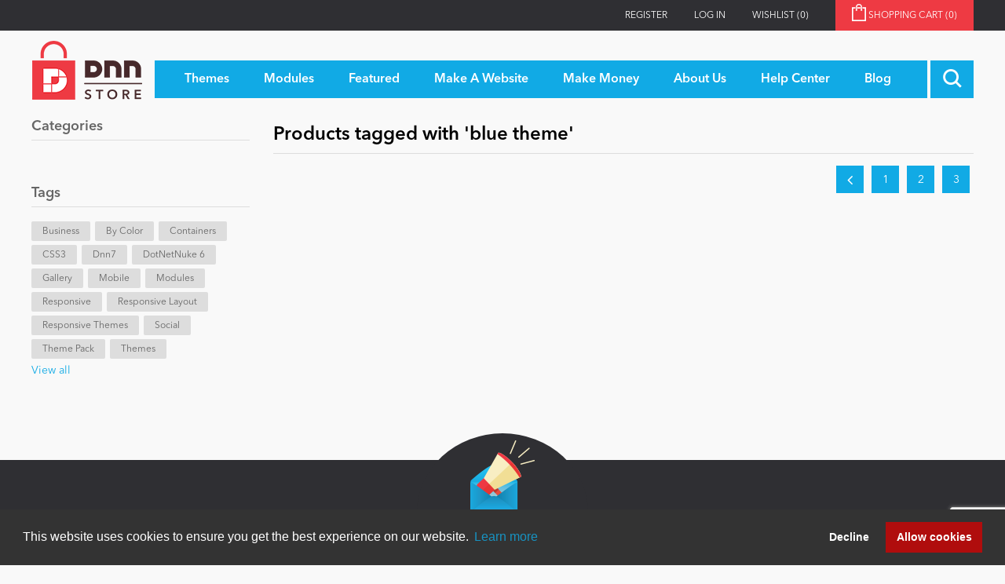

--- FILE ---
content_type: text/html; charset=utf-8
request_url: https://store.dnnsoftware.com/producttag/1069/blue-theme?pagenumber=6
body_size: 8183
content:
<!DOCTYPE html>
<html  class="dnn-store html-product-tag-page">
    <head>
        <title>Products tagged with &#x27;blue theme&#x27;</title>
        <meta http-equiv="Content-type" content="text/html;charset=UTF-8" />
        <meta name="description" content="Welcome to the DNN Store.   We have all the great DNN skins and DNN modules you need to build or improve your DotNetNuke website!" />
        <meta name="keywords" content="dotnetnuke, dnn, dotnetnuke store, dotnetnuke module, dotnetnuke skin, build a dotnetnuke website, dnn store, dnn module, dnn skin, build a dnn website" />
        <meta name="generator" content="dnn-store" />
        <meta name="viewport" content="width=device-width, initial-scale=1" />
        <meta property="og:site_name" content="DNN Software" /><link rel="stylesheet" type="text/css" href="//cdnjs.cloudflare.com/ajax/libs/cookieconsent2/3.1.0/cookieconsent.min.css"  media="all" defer /> <script src="//cdnjs.cloudflare.com/ajax/libs/cookieconsent2/3.1.0/cookieconsent.min.js" defer></script> <script> window.addEventListener("load", function(){ window.cookieconsent.initialise({   "palette": {     "popup": {       "background": "#333333",       "text": "#ffffff"     },     "button": {       "background": "#B00D0D",       "text": "#ffffff"     }   },   "type": "opt-out",   "content": {     "href": "https://store.dnnsoftware.com/privacy-statement"   } })}); </script><script type="application/ld+json">     {       "@context" : "https://schema.org",       "@type" : "WebSite",       "name" : "DNN Software",       "url" : "https://www.dnnsoftware.com/"     }   </script>

        
        


        <link href="/lib/jquery-ui-themes/smoothness/jquery-ui-1.13.1.custom.min.css" rel="stylesheet" type="text/css" />
<link href="/Themes/dnn-store/Content/application.css?v=2" rel="stylesheet" type="text/css" />
<link href="https://cdnjs.cloudflare.com/ajax/libs/font-awesome/4.7.0/css/font-awesome.min.css" rel="stylesheet" type="text/css" />
<link href="/Plugins/ForemostMedia.FmFormBuilder/css/application.css" rel="stylesheet" type="text/css" />

        <script src="/lib/jquery-3.6.0.min.js" type="text/javascript"></script>
<script src="https://cdnjs.cloudflare.com/ajax/libs/knockout/3.5.0/knockout-min.js" type="text/javascript"></script>

        
        
        
        <link rel="shortcut icon" href="https://store.dnnsoftware.com/favicon.ico" />
        
        <!--Powered by nopCommerce - http://www.nopCommerce.com-->
    </head>
    <body>
        



<div class="ajax-loading-block-window" style="display: none">
</div>
<div id="dialog-notifications-success" title="Notification" style="display:none;">
</div>
<div id="dialog-notifications-error" title="Error" style="display:none;">
</div>
<div id="dialog-notifications-warning" title="Warning" style="display:none;">
</div>
<div id="bar-notification" class="bar-notification">
    <span class="close" title="Close">&nbsp;</span>
</div>



<!--[if lte IE 7]>
    <div style="clear:both;height:59px;text-align:center;position:relative;">
        <a href="http://www.microsoft.com/windows/internet-explorer/default.aspx" target="_blank">
            <img src="/Themes/dnn-store/Content/images/ie_warning.jpg" height="42" width="820" alt="You are using an outdated browser. For a faster, safer browsing experience, upgrade for free today." />
        </a>
    </div>
<![endif]-->
<div class="master-wrapper-page">
    <div class="header">
    <div class="top-link-wrap">
        <div class="container">
            
            <div class="row">
                <div class="col">
                    <div class="header-upper">
                        <div class="top-links">
                            <div class="header-links">
    <ul>
        
        
        <li><a href="/register" class="ico-register">Register</a></li>
            <li><a href="/login" class="ico-login">Log in</a></li>
                        <li>
            <a href="/wishlist" class="ico-wishlist">
                <span class="wishlist-label">Wishlist</span>
                <span class="wishlist-qty">(0)</span>
            </a>
        </li>
                <li id="topcartlink">
            <a href="/cart" class="ico-cart">
                <span class="cart-label">Shopping cart&nbsp;<span class="cart-qty">(0)</span></span>
            </a>
        </li>
        
    </ul>
        
</div>

                            <div id="flyout-cart" class="flyout-cart">
    <div class="mini-shopping-cart">
        <div class="count">
You have no items in your shopping cart.        </div>
    </div>
</div>

                        </div>
                    </div>
                </div>
            </div>
        </div>
    </div>
    <div class="container">
        
        <div class="row">
            <div class="col">
                <div class="header-lower">
                    <div class="header-logo">
                        <a href="/">
    <img title="" alt="DNN Store" src="https://store.dnnsoftware.com/images/thumbs/0000003.png">
</a>
                    </div>
                    <div class="main-menu">
                        <div class="top-menu-wrapper">
                            <ul class="top-level">
    
        <li>
    <a href="/skins"><span>Themes</span>
    </a>
</li>
<li>
    <a href="/modules"><span>Modules</span>
    </a>
</li>
            <li>
            <a href="/featured"><span>Featured</span></a>
                <ul class="drop-down">
                    <li>
                        <a href="/top-modules">Top Modules</a>
                    </li>
                    <li>
                        <a href="/top-themes">Top Themes</a>
                    </li>
                    <li>
                        <a href="/top-vendors">Top Vendors</a>
                    </li>
                    <li>
                        <a href="/evoq-preferred-products">Evoq Preferred Products</a>
                    </li>
                </ul>
        </li>
        <li>
            <a href="/make-a-website"><span>Make A Website</span></a>
                <ul class="drop-down">
                    <li>
                        <a href="/blogs"><span>Blog</span></a>
                    </li>
                    <li>
                        <a href="/education"><span>Education</span></a>
                    </li>
                    <li>
                        <a href="/personal"><span>Personal/Hobby</span></a>
                    </li>
                    <li>
                        <a href="/e-commerce"><span>eCommerce</span></a>
                    </li>
                    <li>
                        <a href="/games"><span>Entertainment</span></a>
                    </li>
                    <li>
                        <a href="/intranet"><span>Intranet/Extranet</span></a>
                    </li>
                    <li>
                        <a href="/news-modules"><span>News</span></a>
                    </li>
                </ul>
        </li>
        <li>
            <a href="/make-money-overview"><span>Make Money</span></a>
                <ul class="drop-down">
                    <li>
                        <a href="/become-a-seller">Become a Seller</a>
                    </li>
                </ul>
        </li>
        <li>
            <a href="/about-us"><span>About Us</span></a>
        </li>
        <li>
            <a href="/help-center"><span>Help Center</span></a>
        </li>
                        <li><a href="/blog"><span>Blog</span></a></li>
            
</ul>
                        </div>
                        <div class="search-toggle-wrap">
                            <a class="search-box-toggle"></a>
                        </div>
                        <div class="d-block d-xl-none mobile-cart">
                            <a href="/cart" class="mobile-cart-link"><img src="/themes/dnn-store/images/shopping-cart-icon.png" /><span>(0)</span></a>
                        </div>
                    </div>
                </div>
            </div>
        </div>
        
    </div>
    <div class="search-box-wrap">
        <div class="container">
            <div class="row">
                <div class="col">
                    <form method="get" id="small-search-box-form" action="/search">
    <input type="text" class="search-box-text" id="small-searchterms" autocomplete="off" name="q" placeholder="Search store" />
    
    <input type="submit" class="btn-search-box btn btn-primary" value="&#xe902;" />
        
            
    
</form>

                </div>
            </div>
         </div>
    </div>
</div>

<div class="contact-popup-wrap docked">   
    <a class="contact-popup-toggle">
        <i class="fa fa-chevron-right"></i>
        <span>Close</span>
    </a>
    <a href="/help-center" class="contact-popup">
        <div class="popup-title">
            <h3>Got Questions?</h3>
        </div>
        <div class="popup-content">
            <div class="popup-text">
                <div>
                    <h4>We've Got The Answers</h4>
                    <div>
                        <p class="mb-1">CLICK HERE to talk with a DNN Expert</p>
                        <p class="text-center mb-0"><img src="/Themes/dnn-store/images/pointer-icon.png" alt="Contact DNN Store" /></p>
                    </div>
                </div>
            </div>
        </div>
    </a>
</div>
    
    <div class="master-wrapper-content">
        <div class="container">
            

            <div class="master-column-wrapper">
                <div class="row">
    <div class="col-12 col-lg-3 sidebar-content">
    <div class="sidebar-cats">
        <h4 class="sidebar-title">Categories</h4>
        <ul>

<li class="inactive">
    <a href="/featured">Featured
    </a>
</li>

<li class="inactive">
    <a href="/newtodnn">New to DNN
    </a>
</li>

<li class="inactive">
    <a href="/mobile">Mobile
    </a>
</li>

<li class="inactive">
    <a href="/intranet">Intranet
    </a>
</li>

<li class="inactive">
    <a href="/dotnetnuke">DotNetNuke
    </a>
</li>

<li class="inactive">
    <a href="/ibuyskyclassic">IBuySkyClassic
    </a>
</li>

<li class="inactive">
    <a href="/skins">Themes
    </a>
</li>

<li class="inactive">
    <a href="/modules">Modules
    </a>
</li>

<li class="inactive">
    <a href="/bygenre">By Genre
    </a>
</li>

<li class="inactive">
    <a href="/portal">Portal
    </a>
</li>

<li class="inactive">
    <a href="/e-commerce">e-Commerce
    </a>
</li>

<li class="inactive">
    <a href="/dataproviders">Data Providers
    </a>
</li>

<li class="inactive">
    <a href="/users">Users
    </a>
</li>

<li class="inactive">
    <a href="/graphics-images">Graphics &amp; Images
    </a>
</li>

<li class="inactive">
    <a href="/contentmanagement">Content Management
    </a>
</li>

<li class="inactive">
    <a href="/navigation">Navigation
    </a>
</li>

<li class="inactive">
    <a href="/personal">Personal
    </a>
</li>

<li class="inactive">
    <a href="/text-html">Text &amp; HTML
    </a>
</li>

<li class="inactive">
    <a href="/helpdesk-crm">Help Desk &amp; CRM
    </a>
</li>

<li class="inactive">
    <a href="/marketing">Marketing
    </a>
</li>

<li class="inactive">
    <a href="/performance">Performance
    </a>
</li>

<li class="inactive">
    <a href="/bycolor">By Color
    </a>
</li>

<li class="inactive">
    <a href="/bytype">By Type
    </a>
</li>

<li class="inactive">
    <a href="/developertools">Developer Tools
    </a>
</li>

<li class="inactive">
    <a href="/drupal">Drupal
    </a>
</li>

<li class="inactive">
    <a href="/sharepoint">SharePoint
    </a>
</li>

<li class="inactive">
    <a href="/webserver">Web Server
    </a>
</li>

<li class="inactive">
    <a href="/bysitetype">By Site Type
    </a>
</li>

<li class="inactive">
    <a href="/windows">Windows
    </a>
</li>
        </ul>
    </div>
    <div class="product-tags">
        <h4 class="sidebar-title">Tags</h4>
        <div class="product-tags-wrap">
                <div class="tag-wrap">
                    <a href="/producttag/1218/business" class="tag-link">Business</a>
                </div>
                <div class="tag-wrap">
                    <a href="/producttag/1272/by-color" class="tag-link">By Color</a>
                </div>
                <div class="tag-wrap">
                    <a href="/producttag/1844/containers" class="tag-link">Containers</a>
                </div>
                <div class="tag-wrap">
                    <a href="/producttag/2099/css3" class="tag-link">CSS3</a>
                </div>
                <div class="tag-wrap">
                    <a href="/producttag/3119/dnn7" class="tag-link">dnn7</a>
                </div>
                <div class="tag-wrap">
                    <a href="/producttag/3430/dotnetnuke-6" class="tag-link">DotNetNuke 6</a>
                </div>
                <div class="tag-wrap">
                    <a href="/producttag/4720/gallery" class="tag-link">Gallery</a>
                </div>
                <div class="tag-wrap">
                    <a href="/producttag/6435/mobile" class="tag-link">Mobile</a>
                </div>
                <div class="tag-wrap">
                    <a href="/producttag/6549/modules" class="tag-link">Modules</a>
                </div>
                <div class="tag-wrap">
                    <a href="/producttag/8321/responsive" class="tag-link">responsive</a>
                </div>
                <div class="tag-wrap">
                    <a href="/producttag/8335/responsive-layout" class="tag-link">Responsive layout</a>
                </div>
                <div class="tag-wrap">
                    <a href="/producttag/8353/responsive-themes" class="tag-link">Responsive Themes</a>
                </div>
                <div class="tag-wrap">
                    <a href="/producttag/9296/social" class="tag-link">Social</a>
                </div>
                <div class="tag-wrap">
                    <a href="/producttag/10032/theme-pack" class="tag-link">Theme Pack</a>
                </div>
                <div class="tag-wrap">
                    <a href="/producttag/10065/themes" class="tag-link">Themes</a>
                </div>
        </div>
            <div class="view-all">
                <a href="/producttag/all">View all</a>
            </div>
    </div>
    </div>
    <div class="col-12 col-lg-9">
        
        <div class="page product-tag-page">
    <div class="page-title">
        <h1>Products tagged with &#x27;blue theme&#x27;</h1>
    </div>
    <div class="page-body">
        
        
                            <div class="pager">
                <ul><li class="previous-page"><a href="https://store.dnnsoftware.com/producttag/1069/blue-theme?pagenumber=5">Previous</a></li><li class="individual-page"><a href="https://store.dnnsoftware.com/producttag/1069/blue-theme">1</a></li><li class="individual-page"><a href="https://store.dnnsoftware.com/producttag/1069/blue-theme?pagenumber=2">2</a></li><li class="individual-page"><a href="https://store.dnnsoftware.com/producttag/1069/blue-theme?pagenumber=3">3</a></li></ul>
            </div>
        
    </div>
</div>

        
    </div>
</div>

            </div>
            
        </div>
    </div>
    <div class="footer">
    <div class="footer-top">
        <div class="container">
            <div class="row">
                <div class="col-12">
                    <div class="footer-text-top">
                        <div class="newsletter-icon">
                            <img src="/Themes/dnn-store/images/newsletter-icon.png" />
                        </div>
                        <div class="foot-content">
                            <h2>Newsletter Sign Up</h2>
                            <h4>Be one of the first to find out about specials, new products and latest in DNN technology.
                            <br />Don’t worry, we don’t like spam either.</h4>
                        </div>
                    </div>
                </div>
            </div>
            <div class="row">
                <div class="col-10">
                    <div class="foot-form">
                        <div data-fmformbuilder="2"></div>
                    </div>
                </div>
                <div class="col-2 text-right">
                    <div class="twitter-link">
                        <a href="https://twitter.com/DNNStore" target="_blank" class="btn-footer"><span>Follow Us On</span><i class="fab fa-twitter"></i></a>
                    </div>
                </div>
            </div>
        </div>
    </div>
    <div class="footer-bot">
        <div class="container">
            <div class="bottom-wrap">
                <div class="footer-text-bot">
                    <p class="footer-disclaimer">Copyright 2026 by DNN Corp. All Rights Reserved.</p>
                    <span class="sep">|</span>
                    <a href="/privacy-statement">Privacy Statement</a>
                    <span class="sep">|</span>
                    <a href="/conditions-of-use">Terms Of Use</a>
                </div>
            </div>
                <div class="pull-left">
                    Powered by <a href="https://www.nopcommerce.com/?utm_source=admin-panel&utm_medium=footer&utm_campaign=admin-panel" target="_blank">nopCommerce</a>
                </div>
            
        </div>
    </div>
</div>

</div>





<!-- FmFormBuilder Widget -->
<script type="text/html" id="fmFormBuilderTemplate">
    <div class="fm-bootstrap fmFormBuilderDiv">
        <div class="fmFormMessage" tabindex="-1" data-bind="visible: ShowMessageTop">
            <div class="fm-success-alert col-sm-12 alert alert-success alert-dismissable" data-bind="visible: FormSubmittedSuccess">
                <button type="button" class="close" aria-label="Close" data-bind="click: hideSubmitMessage()"><span aria-hidden="true">x</span></button>
                <span data-bind="text:FormSubmittedMessage"></span>
            </div>
            <div class="fm-error-alert col-sm-12 alert alert-danger" data-bind="visible: !FormSubmittedSuccess()">
                <button type="button" class="close" aria-label="Close" data-bind="click: hideSubmitMessage()"><span aria-hidden="true">x</span></button>
                <span data-bind="text: FormErrorMessage"></span>
            </div>
        </div>

        <div style="display: none;" data-bind="visible: true">
            <div data-bind="attr: { id: FormID }, css: FormCSS">

                <!-- ko if: RenderGroupsAsTabs -->
                <ul class="nav nav-tabs" data-bind="foreach: FieldGroups, visible: ShowTabsNavigation">
                    <li class="nav-item">
                        <a href="#" class="nav-link" data-bind="click: $parent.ChangeTab, css: { active: IsActive },text: Title, attr: { 'data-tabIndex': $index }"></a>
                    </li>
                </ul>
                <!--/ko-->
                <div data-bind="foreach: FieldGroups, css: RenderGroupsAsTabs ? 'tab-content' : ''">
                    <div data-bind="foreach: Fields, attr: { id: PanelId, 'class': PanelClasses + ' row' }, css: { active: IsActive }">

                        <!--ko if: $index() == 0 -->
                        <div class="col-sm-12" data-bind="visible: $parent.ShowTitle">
                            <h4 class="fm-field-group-title" data-bind="text: $parent.Title"></h4>
                        </div>
                        <!--/ko-->
                        <div class="form-group" data-bind="css: WrapperCSS">
                            <!--ko if: IsFormElement -->
                            <!--ko if: !HideLabel -->
                            <label data-bind="html: Label, attr: { for: Name },visible: VisibleCondition"></label>
                            <!--/ko-->
                            <!--/ko-->
                            <!--ko if: IsDatePickerElement -->
                            <input type="text" data-bind="css: FieldCSS, fmFormBuilderAttr, dateTimePicker: InputValue, datetimepickeroptions: DateTimePickerOptions, enable: Enabled" />
                            <!--/ko-->
                            <!--ko if: IsSelectElement -->
                            <select data-bind="fmFormBuilderAttr, css: FieldCSS, options: Options, optionsText: 'text', optionsValue: $parents[1].fmSetupOptions, optionsCaption: OptionsCaption, enable: Enabled, value: InputValue, attr:{'data-fmOverride': OverrideModuleSetting ? OverrideModuleValue : null}, optionsAfterRender: OverrideModuleSetting ? addOverrideValues : null,visible: VisibleCondition"></select>
                            <!--/ko-->
                            <!--ko if: IsFileElement -->
                                <div data-bind="fileDrag: InputValue">
                                    <input type="file" data-bind="fileInput: InputValue, customFileInput: {buttonClass: 'btn btn-success',fileNameClass: 'disabled form-control',onClear: onClear}">
                                </div>
                            <!--/ko-->
                            <!--ko if: ElementHasOptions -->
                            <div data-bind="foreach: Options, css: FieldCSS,visible: VisibleCondition">
                                <!--ko if: $parent.Layout !== "inline" -->
                                <div data-bind="css: $parent.Type + $parent.OptionsColumnsClass">
                                    <label data-bind="validationOptions: {insertMessages: false}">
                                        <input data-bind="fmFormBuilderAttr, checkedValue: $parents[2].fmSetValue($data), checked: $parent.IsRadioElement ? $parent.SelectedItem : $parent.SelectedItems" />
                                        <span data-bind="html: $data.text"></span>
                                    </label>
                                </div>
                                <!--/ko-->
                                <!--ko if: $parent.Layout === "inline" -->
                                <label data-bind="css: $parent.Type + '-inline', validationOptions: {insertMessages: false}">
                                    <input data-bind="fmFormBuilderAttr, checkedValue: $parents[2].fmSetValue($data), checked: $parent.IsRadioElement ? $parent.SelectedItem : $parent.SelectedItems" />
                                    <span data-bind="text: $data.text"></span>
                                </label>
                                <!--/ko-->
                            </div>
                            <p data-bind="visible: SelectedItems.length > 0, validationMessage: SelectedItems"></p>
                            <!--/ko-->
                            <!--ko if: IsTextElement -->
                            <input data-bind="css: FieldCSS,fmFormBuilderAttr, value: InputValue, enable: Enabled,visible: VisibleCondition" />
                            <!--/ko-->
                            <!--ko if: IsPhoneElement -->
                            <input data-bind="css: FieldCSS, fmFormBuilderAttr, value: InputValue, enable: Enabled,visible: VisibleCondition" />
                            <!--/ko-->
                            <!--ko if: IsTextAreaElement -->
                            <textarea data-bind="css: FieldCSS, fmFormBuilderAttr, value: InputValue, enable: Enabled,visible: VisibleCondition"></textarea>
                            <!--/ko-->
                            <!-- ko if: IsRecaptchaElement($parents[1]) -->
                            <div data-bind="attr: { 'data-sitekey': '6LeH1swZAAAAAHZHJdJB8qDqQcwH8aU7SY4nVuge' }">
                                <div class="g-recaptcha FMrecaptcha"></div>
                            </div>
                            <!--/ko-->
                            <!--ko if: IsSubmitBtn -->
                            <input class="btn btn-success" data-bind="click: $parents[1].fmSerializeFormObject, css: FieldCSS, attr: { id: Name, type: Type, value: InputValue }" />
                            <!--/ko-->
                            <!--ko if: IsBtn -->
                            <button class="btn btn-default" data-bind="css: FieldCSS, attr: { id: Name }, enable: Enabled, visible: VisibleCondition"><span data-bind="text: InputValue"></span></button>
                            <!--/ko-->
                            <!--ko if: Element === "htmlblock" -->
                            <div data-bind="css: FieldCSS, html: Html"></div>
                            <!--/ko-->
                        </div>
                    </div>
                </div>
                <div class="form-nav-buttons" data-bind="visible: ShowPrevNextButtons">
                    <a id="btnPrevious" data-bind="click: MovePrev, visible: ShowPrev, css: PreviousButtonClasses">)</a>
                    <a id="btnNext" data-bind="click: MoveNext, visible: ShowNext, css: NextButtonClasses">)</a>
                </div>
            </div>
            <div class="fm-loading-div" style="display: none;"></div>
        </div>
        <div class="fmFormMessage" data-bind="visible: ShowMessageBottom">
            <div class="fm-success-alert col-sm-12 alert alert-success alert-dismissable fade in" data-bind="visible: FormSubmittedSuccess">
                <button type="button" class="close" aria-label="Close" data-dismiss="alert"><span aria-hidden="true">x</span></button>
                <span data-bind="text:FormSubmittedMessage"></span>
            </div>
            <div class="fm-error-alert col-sm-12 alert alert-danger" data-bind="visible: !FormSubmittedSuccess()">
                <button type="button" class="close" aria-label="Close" data-dismiss="alert"><span aria-hidden="true">x</span></button>
                <span data-bind="text: FormErrorMessage"></span>
            </div>
        </div>
        <div class="fm-alert-wrap alert-wrap-bottom"></div>
    </div>
</script>

<script type="text/javascript">

    var fmFormBuilderInit = {
        queryStrings: [{"Name":"pagenumber","Value":["6"]}],
        apiEndpoint: '/Plugins/FmFormBuilder/Submit',
        useRecaptcha: true,
        trackGoogleUrlCodes: false,
        recaptchaSiteKey: "6LeH1swZAAAAAHZHJdJB8qDqQcwH8aU7SY4nVuge ",
        formsOnPage: "unknown",
        includeWebPageSubmittedFrom: true,
        urlCalledFrom: "http://store.dnnsoftware.com/producttag/1069/blue-theme?pagenumber=6",
        myForms: [],
        renderForms: function (callback) {
            var listOfDivs = $('div[data-fmFormBuilder]');

            //our server cache value may need to be updated if inconsistent
            var updateCache = (listOfDivs.length === 0 && fmFormBuilderInit.formsOnPage !== "no") || (listOfDivs.length > 0 && fmFormBuilderInit.formsOnPage !== "yes");

            if (updateCache) {
                var updateValue = listOfDivs.length === 0 ? "no" : "yes";
                $.ajax({
                    type: "POST",
                    url: '/Plugins/FmFormBuilder/UpdateCache',
                    data: { value: updateValue, key: 'fmFormBuilder-url-httpstorednnsoftwarecomproducttag1069bluethemepagenumber6' }
                }).done(function (result) {
                }).error(function (xhr, ajaxOptions, thrownError) {
                    console.log("Error updating cache data: " + xhr.status + " " + thrownError);
                });
            }

            if (listOfDivs.length == 0) {
                return;
            }

            if ((listOfDivs.length > 0 && fmFormBuilderInit.formsOnPage === "no")) {
                //then we didn't load our cdn values, reload the page - server cache is updated and will return correct values now
                window.location.reload();
                return;
            }

            var additionalMessage = [];

            if (!window.jQuery)
                additionalMessage.push("jQuery");

            if (!window.ko)
                additionalMessage.push("Knockout");

            if (additionalMessage.length > 0) {
                alert("Form Builder is missing required references: " + additionalMessage.join(", "));
                return;
            }

            jQuery(document).ready(function () {

                var formIds = [];

                jQuery.each(listOfDivs, function (index, value) {
                    var parsed = parseInt($(value).attr("data-fmFormBuilder"), 10);
                    if (typeof parsed !== 'undefined' && !isNaN(parsed)) {
                        formIds.push(parsed);
                    }
                });

                if (formIds.length == 0) return;

                //controller call to get information relative to containers found
                $.ajax({
                    type: "POST",
                    url: '/Plugins/FmFormBuilder/Form/Info',
                    data: { formIds: formIds },
                    dataType: "json"
                }).done(function (result) {

                    if (result != null && typeof result !== 'undefined') {

                        //shared settings/initializers
                        setupKoBindingHandlers();
                        setupKoValidation();

                        var sessionCache = {};

                        if (typeof (Storage) !== "undefined") {
                            var info = sessionStorage.getItem("fmFormUserInfo");
                            if (info !== null && typeof info !== "undefined") sessionCache = JSON.parse(info);
                        }

                        for (var r = 0; r < result.length; r++) {

                            var divContainer = listOfDivs.filter("[data-fmFormBuilder=" + result[r].Id.toString() + "]");

                            if (divContainer.length == 0) continue;

                            var jsonFormData = JSON.parse(result[r].Json);

                            if (typeof jsonFormData === 'undefined') continue;

                            var formData = {
                                json: jsonFormData,
                                apiEndpoint: fmFormBuilderInit.apiEndpoint,
                                queryStrings: fmFormBuilderInit.queryStrings,
                                useRecaptcha: fmFormBuilderInit.useRecaptcha,
                                trackGoogleUrlCodes: fmFormBuilderInit.trackGoogleUrlCodes,
                                includeWebPageSubmittedFrom:  fmFormBuilderInit.includeWebPageSubmittedFrom,
                                urlCalledFrom:  fmFormBuilderInit.urlCalledFrom,
                                recaptchaSiteKey: fmFormBuilderInit.recaptchaSiteKey,
                                useSalesForce: result[r].SubmitToSalesForce,
                                useActOn: result[r].SubmitToActon,
                                usePardot: result[r].SubmitToPardot,
                                recaptchaInvisible: result[r].RecaptchaInvisible,
                                recaptchaBadgePosition: result[r].RecaptchaBadgePosition,
                                sessionInfo: sessionCache
                            };

                            fmFormBuilderInit.myForms.push(new FormModel(formData, $(divContainer)));
                            $(divContainer).append("<div data-bind=\"template: { name: 'fmFormBuilderTemplate', data: function(){return fmFormBuilderInit.myForms[" + r + "];} }\"></div>");
                            fmFormBuilderInit.myForms[r].init(divContainer.get(0));
                        }
                        //render recaptcha and input masks
                        callback(listOfDivs, fmFormBuilderInit.myForms, fmFormBuilderInit.useRecaptcha);
                    }
                    else {
                        console.log("Object is null or undefined");
                    }
                }).error(function (xhr, ajaxOptions, thrownError) {
                    console.log("Error getting form data: " + xhr.status + " " + thrownError);
                });
            });
        },
        renderFormsCallBack : function(formElements, forms, useRecaptcha) {
            fmSetupFieldMasks(formElements.find('input.masked-input'));

            for (var i = 0; i < forms.length; i++) {
                var theForm = forms[i];

                if (useRecaptcha) {
                    theForm.recaptchaLoad();
                }
            }
        }

    };

    var recaptchaCallBack = function () {
        // we're always going to expect that recaptcha callback will be hit, so render our form now (instead of onload)
        fmFormBuilderInit.renderForms(fmFormBuilderInit.renderFormsCallBack);
    };

</script>
<script type="text/javascript" src="//www.google.com/recaptcha/api.js?onload=recaptchaCallBack&amp;render=explicit&amp;hl=en"></script><!-- Google tag (gtag.js) -->
<script async src="https://www.googletagmanager.com/gtag/js?id=G-01Z8HPL9WC"></script>
<script>
  window.dataLayer = window.dataLayer || [];
  function gtag(){dataLayer.push(arguments);}
  gtag('js', new Date());

  gtag('config', 'G-01Z8HPL9WC');
</script>


        
        <script src="/Themes/dnn-store/Scripts/application.js?v=2" type="text/javascript"></script>
<script src="/lib/jquery.validate.min.js" type="text/javascript"></script>
<script src="/lib/jquery.validate.unobtrusive.min.js" type="text/javascript"></script>
<script src="/lib/jquery-ui-1.13.1.custom.min.js" type="text/javascript"></script>
<script src="/lib/jquery-migrate-3.3.2.min.js" type="text/javascript"></script>
<script src="/js/public.common.js" type="text/javascript"></script>
<script src="/js/public.ajaxcart.js" type="text/javascript"></script>
<script src="https://cdnjs.cloudflare.com/ajax/libs/knockout-validation/2.0.3/knockout.validation.min.js" type="text/javascript"></script>
<script src="https://cdnjs.cloudflare.com/ajax/libs/moment.js/2.29.2/moment.min.js" type="text/javascript"></script>
<script src="/Plugins/ForemostMedia.FmFormBuilder/Scripts/application.js" type="text/javascript"></script>

        <script type="text/javascript">
        AjaxCart.init(false, '.header-links .cart-qty', '.header-links .wishlist-qty', '#flyout-cart');
    </script>
<script type="text/javascript">
            $(document).ready(function() {
                $('#small-searchterms').autocomplete({
                    delay: 500,
                    minLength: 3,
                    source: '/catalog/searchtermautocomplete',
                    appendTo: '#small-search-box-form',
                    select: function(event, ui) {
                        $("#small-searchterms").val(ui.item.label);
                        setLocation(ui.item.producturl);
                        return false;
                    }
                });

                var $autoComplete = $('#small-searchterms').data("ui-autocomplete");
                $autoComplete._renderItem = function(ul, item) {
                    var t = item.label;
                    //html encode
                    t = htmlEncode(t);
                    return $("<li></li>")
                        .data("item.autocomplete", item)
                        .append("<a><span>" + t + "</span></a>")
                        .appendTo(ul);
                };
                $autoComplete.menu.element.addClass('search-box-dropdown');

            });
        </script>
<script type="text/javascript">
            $("#small-search-box-form").submit(function(event) {
                if ($("#small-searchterms").val() == "") {
                    alert('Please enter some search keyword');
                    $("#small-searchterms").focus();
                    event.preventDefault();
                }
            });
        </script>
<script type="text/javascript">
        $(document).ready(function () {
            $('.header').on('mouseenter', '#topcartlink', function () {
                $('#flyout-cart').addClass('active');
            });
            $('.header').on('mouseleave', '#topcartlink', function () {
                $('#flyout-cart').removeClass('active');
            });
            $('.header').on('mouseenter', '#flyout-cart', function () {
                $('#flyout-cart').addClass('active');
            });
            $('.header').on('mouseleave', '#flyout-cart', function () {
                $('#flyout-cart').removeClass('active');
            });
        });
    </script>

    <script defer src="https://static.cloudflareinsights.com/beacon.min.js/vcd15cbe7772f49c399c6a5babf22c1241717689176015" integrity="sha512-ZpsOmlRQV6y907TI0dKBHq9Md29nnaEIPlkf84rnaERnq6zvWvPUqr2ft8M1aS28oN72PdrCzSjY4U6VaAw1EQ==" data-cf-beacon='{"version":"2024.11.0","token":"a5c6f3dff3de4915bb8d92ec52935d0c","r":1,"server_timing":{"name":{"cfCacheStatus":true,"cfEdge":true,"cfExtPri":true,"cfL4":true,"cfOrigin":true,"cfSpeedBrain":true},"location_startswith":null}}' crossorigin="anonymous"></script>
</body>
</html>
